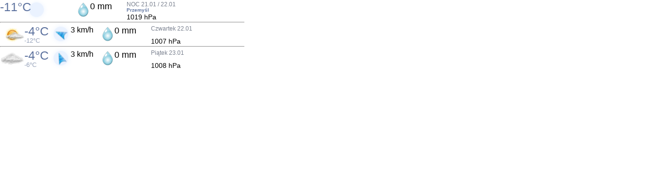

--- FILE ---
content_type: text/html; charset=utf-8
request_url: https://dobrapogoda24.pl/widgets/ver-2-horizontal?city=przemysl&date=true&days=3&rain=true&wind_direction=true&wind_speed=true
body_size: 767
content:
<link rel="stylesheet" href="/assets/public_widgets/ver_2_horizontal-7f3b906777a0cf633823a1b328238fbabb9698b50d9c9917bd7cf3d1e07c9e7e.css" />
<a rel="nofollow" target="_blank" title="Pogoda" style="width: 100%; height: 100%; position: absolute; z-index: 1; font-size: 4px; color: #ffffff; text-decoration: none; padding: 35px 50px;" href="/">Pogoda</a>
<body>
<div class='main'>
<div id='relative'>
<div id='path'>
<div id='icon'>

</div>
</div>
<div id='path' style='width: 65px;'>
<p id='temp'>
-11°C
</p>
<p id='tempnight'>
</p>
</div>
<div id='path' style='width: 30px;'>
<div id='winddir'>

</div>
</div>
<div id='path' style='width: 65px;'>
<p id='windvelocity'>

</p>
</div>
<div id='path' style='width: 100px;'>
<img id="drop" src="/assets/drop-e55c7a1ea11a93f03a6e4c35b4cab386c1d7c4f41cdc97946639e46bff184489.png" />
<p id='precipitation'>
0 mm
</p>
</div>
<div id='path' style='width: 100px;'>
<p id='dayname'>
NOC 21.01 / 22.01
</p>
<p id='name'>Przemyśl</p>
<p id='pressure'>1019 hPa</p>
</div>
</div>
<div id='relative'>
<hr id='space'>
<div id='path'>
<div id='icon'>
<img class="icon_2" title="Zachmurzenie umiarkowane" alt="Zachmurzenie umiarkowane" src="/assets/icons/2-d87a31a6acec41f6c4389c65db454d379c8a1216780747536eea8dea9f25aad4.png" />
</div>
</div>
<div id='path' style='width: 65px;'>
<p id='temp'>
-4°C
</p>
<p id='tempnight'>
-12°C
</p>
</div>
<div id='path' style='width: 30px;'>
<div id='winddir'>
<img title="ESE" src="/assets/icons/wind/ESE-b2178a0e1442df818e4a0b362da108cc4882671463ea57330b4606b5856f3511.png" />
</div>
</div>
<div id='path' style='width: 65px;'>
<p id='windvelocity'>
3 km/h
</p>
</div>
<div id='path' style='width: 100px;'>
<img id="drop" src="/assets/drop-e55c7a1ea11a93f03a6e4c35b4cab386c1d7c4f41cdc97946639e46bff184489.png" />
<p id='precipitation'>
0 mm
</p>
</div>
<div id='path' style='width: 100px;'>
<p id='dayname'>
Czwartek 22.01
</p>
<p id='pressure'>1007 hPa</p>
</div>
</div>
<div id='relative'>
<hr id='space'>
<div id='path'>
<div id='icon'>
<img class="icon_4" title="Zachmurzenie całkowite" alt="Zachmurzenie całkowite" src="/assets/icons/4-e1fb13bc6f109ee34eb248f237227409c202de82201716d187e2ea0136c07ca0.png" />
</div>
</div>
<div id='path' style='width: 65px;'>
<p id='temp'>
-4°C
</p>
<p id='tempnight'>
-6°C
</p>
</div>
<div id='path' style='width: 30px;'>
<div id='winddir'>
<img title="SSE" src="/assets/icons/wind/SSE-6c5077202e5b416392c1b1c0aca8b60195cddfa30b096a799db363ce0b90e7fe.png" />
</div>
</div>
<div id='path' style='width: 65px;'>
<p id='windvelocity'>
3 km/h
</p>
</div>
<div id='path' style='width: 100px;'>
<img id="drop" src="/assets/drop-e55c7a1ea11a93f03a6e4c35b4cab386c1d7c4f41cdc97946639e46bff184489.png" />
<p id='precipitation'>
0 mm
</p>
</div>
<div id='path' style='width: 100px;'>
<p id='dayname'>
Piątek 23.01
</p>
<p id='pressure'>1008 hPa</p>
</div>
</div>
</div>
</body>
<script src="/assets/public_widgets/common-813f0c5ef2ebd5d931ae0743cb521de2b3d79f4048dfa0d40af30ce7c3aa1698.js"></script>

